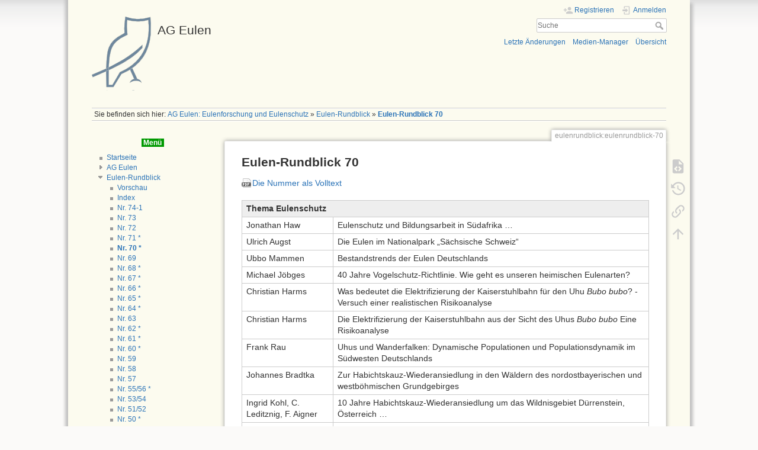

--- FILE ---
content_type: text/html; charset=utf-8
request_url: https://ageulen.de/doku.php?id=eulenrundblick:eulenrundblick-70
body_size: 7356
content:
<!DOCTYPE html>
<html lang="de" dir="ltr" class="no-js">
<head>
    <meta charset="utf-8" />
    <title>Eulen-Rundblick 70 [AG Eulen]</title>
    <script>(function(H){H.className=H.className.replace(/\bno-js\b/,'js')})(document.documentElement)</script>
    <meta name="generator" content="DokuWiki"/>
<meta name="theme-color" content="#008800"/>
<meta name="robots" content="index,follow"/>
<meta name="keywords" content="eulenrundblick,eulenrundblick-70"/>
<link rel="search" type="application/opensearchdescription+xml" href="/lib/exe/opensearch.php" title="AG Eulen"/>
<link rel="start" href="/"/>
<link rel="contents" href="/doku.php?id=eulenrundblick:eulenrundblick-70&amp;do=index" title="Übersicht"/>
<link rel="manifest" href="/lib/exe/manifest.php"/>
<link rel="alternate" type="application/rss+xml" title="Letzte Änderungen" href="/feed.php"/>
<link rel="alternate" type="application/rss+xml" title="Aktueller Namensraum" href="/feed.php?mode=list&amp;ns=eulenrundblick"/>
<link rel="alternate" type="text/html" title="HTML Klartext" href="/doku.php?do=export_xhtml&amp;id=eulenrundblick:eulenrundblick-70"/>
<link rel="canonical" href="https://ageulen.de/doku.php?id=eulenrundblick:eulenrundblick-70"/>
<link rel="stylesheet" type="text/css" href="/lib/exe/css.php?t=ageulen-2&amp;tseed=c955963e26150f45d3f6183c24c0a335"/>
<!--[if gte IE 9]><!-->
<script type="text/javascript">/*<![CDATA[*/var NS='eulenrundblick';var JSINFO = {"block":"block","act":"show","isadmin":0,"isauth":0,"move_renameokay":false,"id":"eulenrundblick:eulenrundblick-70","namespace":"eulenrundblick","ACT":"show","useHeadingNavigation":1,"useHeadingContent":1};
/*!]]>*/</script>
<script type="text/javascript" charset="utf-8" src="/lib/exe/jquery.php?tseed=23f888679b4f1dc26eef34902aca964f"></script>
<script type="text/javascript" charset="utf-8" src="/lib/exe/js.php?t=ageulen-2&amp;tseed=c955963e26150f45d3f6183c24c0a335"></script>
<!--<![endif]-->
    <meta name="viewport" content="width=device-width,initial-scale=1" />
    <link rel="shortcut icon" href="/lib/tpl/ageulen-2/images/favicon.ico" />
<link rel="apple-touch-icon" href="/lib/tpl/ageulen-2/images/apple-touch-icon.png" />
    </head>

<body>
    <div id="dokuwiki__site"><div id="dokuwiki__top" class="site dokuwiki mode_show tpl_ageulen-2    showSidebar hasSidebar">

        
<!-- ********** HEADER ********** -->
<div id="dokuwiki__header"><div class="pad group">

    
    <div class="headings group">
        <ul class="a11y skip">
            <li><a href="#dokuwiki__content">zum Inhalt springen</a></li>
        </ul>

        <h1><a href="/doku.php?id=startseite"  accesskey="h" title="[H]"><img src="/lib/tpl/ageulen-2/images/logo.png" width="100" height="133" alt="" /> <span>AG Eulen</span></a></h1>
            </div>

    <div class="tools group">
        <!-- USER TOOLS -->
                    <div id="dokuwiki__usertools">
                <h3 class="a11y">Benutzer-Werkzeuge</h3>
                <ul>
                    <li class="action register"><a href="/doku.php?id=eulenrundblick:eulenrundblick-70&amp;do=register" title="Registrieren" rel="nofollow"><span>Registrieren</span><svg xmlns="http://www.w3.org/2000/svg" width="24" height="24" viewBox="0 0 24 24"><path d="M15 14c-2.67 0-8 1.33-8 4v2h16v-2c0-2.67-5.33-4-8-4m-9-4V7H4v3H1v2h3v3h2v-3h3v-2m6 2a4 4 0 0 0 4-4 4 4 0 0 0-4-4 4 4 0 0 0-4 4 4 4 0 0 0 4 4z"/></svg></a></li><li class="action login"><a href="/doku.php?id=eulenrundblick:eulenrundblick-70&amp;do=login&amp;sectok=" title="Anmelden" rel="nofollow"><span>Anmelden</span><svg xmlns="http://www.w3.org/2000/svg" width="24" height="24" viewBox="0 0 24 24"><path d="M10 17.25V14H3v-4h7V6.75L15.25 12 10 17.25M8 2h9a2 2 0 0 1 2 2v16a2 2 0 0 1-2 2H8a2 2 0 0 1-2-2v-4h2v4h9V4H8v4H6V4a2 2 0 0 1 2-2z"/></svg></a></li>                </ul>
            </div>
        
        <!-- SITE TOOLS -->
        <div id="dokuwiki__sitetools">
            <h3 class="a11y">Webseiten-Werkzeuge</h3>
            <form action="/doku.php?id=startseite" method="get" role="search" class="search doku_form" id="dw__search" accept-charset="utf-8"><input type="hidden" name="do" value="search" /><input type="hidden" name="id" value="eulenrundblick:eulenrundblick-70" /><div class="no"><input name="q" type="text" class="edit" title="[F]" accesskey="f" placeholder="Suche" autocomplete="on" id="qsearch__in" value="" /><button value="1" type="submit" title="Suche">Suche</button><div id="qsearch__out" class="ajax_qsearch JSpopup"></div></div></form>            <div class="mobileTools">
                <form action="/doku.php" method="get" accept-charset="utf-8"><div class="no"><input type="hidden" name="id" value="eulenrundblick:eulenrundblick-70" /><select name="do" class="edit quickselect" title="Werkzeuge"><option value="">Werkzeuge</option><optgroup label="Seiten-Werkzeuge"><option value="edit">Zeige Quelltext</option><option value="revisions">Ältere Versionen</option><option value="backlink">Links hierher</option></optgroup><optgroup label="Webseiten-Werkzeuge"><option value="recent">Letzte Änderungen</option><option value="media">Medien-Manager</option><option value="index">Übersicht</option></optgroup><optgroup label="Benutzer-Werkzeuge"><option value="register">Registrieren</option><option value="login">Anmelden</option></optgroup></select><button type="submit">&gt;</button></div></form>            </div>
            <ul>
                <li class="action recent"><a href="/doku.php?id=eulenrundblick:eulenrundblick-70&amp;do=recent" title="Letzte Änderungen [r]" rel="nofollow" accesskey="r">Letzte Änderungen</a></li><li class="action media"><a href="/doku.php?id=eulenrundblick:eulenrundblick-70&amp;do=media&amp;ns=eulenrundblick" title="Medien-Manager" rel="nofollow">Medien-Manager</a></li><li class="action index"><a href="/doku.php?id=eulenrundblick:eulenrundblick-70&amp;do=index" title="Übersicht [x]" rel="nofollow" accesskey="x">Übersicht</a></li>            </ul>
        </div>

    </div>

    <!-- BREADCRUMBS -->
            <div class="breadcrumbs">
                            <div class="youarehere"><span class="bchead">Sie befinden sich hier: </span><span class="home"><bdi><a href="/doku.php?id=startseite" class="wikilink1" title="startseite">AG Eulen: Eulenforschung und Eulenschutz</a></bdi></span> » <bdi><a href="/doku.php?id=eulenrundblick" class="wikilink1" title="eulenrundblick">Eulen-Rundblick</a></bdi> » <bdi><span class="curid"><a href="/doku.php?id=eulenrundblick:eulenrundblick-70" class="wikilink1" title="eulenrundblick:eulenrundblick-70">Eulen-Rundblick 70</a></span></bdi></div>
                                </div>
    


    <hr class="a11y" />
</div></div><!-- /header -->

        <div class="wrapper group">

                            <!-- ********** ASIDE ********** -->
                <div id="dokuwiki__aside"><div class="pad aside include group">
                    <h3 class="toggle">Seitenleiste</h3>
                    <div class="content"><div class="group">
                                                                        <p class="divalign-center"><span class="wrap_safety "> <strong>Menü</strong> </span></p><!--divalign-->
<div class="plugin__navi "><ul>
<li class="level1 "><div class="li"><a href="/doku.php?id=startseite" class="wikilink1" title="startseite">  Startseite</a></div>
</li>
<li class="level1 close"><div class="li"><a href="/doku.php?id=ag_eulen" class="wikilink1" title="ag_eulen"> AG Eulen</a></div>
</li>
<li class="level1 open"><div class="li"><a href="/doku.php?id=eulenrundblick" class="wikilink1" title="eulenrundblick"> Eulen-Rundblick</a></div>
<ul>
<li class="level2 "><div class="li"><a href="/doku.php?id=eulenrundblick:vorschau" class="wikilink1" title="eulenrundblick:vorschau">Vorschau</a></div>
</li>
<li class="level2 "><div class="li"><a href="/doku.php?id=eulenrundblick:index" class="wikilink1" title="eulenrundblick:index"> Index</a></div>
</li>
<li class="level2 "><div class="li"><a href="/doku.php?id=eulenrundblick:eulenrundblick-74-1" class="wikilink1" title="eulenrundblick:eulenrundblick-74-1"> Nr. 74-1</a></div>
</li>
<li class="level2 "><div class="li"><a href="/doku.php?id=eulenrundblick:eulenrundblick-73" class="wikilink1" title="eulenrundblick:eulenrundblick-73"> Nr. 73</a></div>
</li>
<li class="level2 "><div class="li"><a href="/doku.php?id=eulenrundblick:eulenrundblick-72" class="wikilink1" title="eulenrundblick:eulenrundblick-72"> Nr. 72</a></div>
</li>
<li class="level2 "><div class="li"><a href="/doku.php?id=eulenrundblick:eulenrundblick-71" class="wikilink1" title="eulenrundblick:eulenrundblick-71"> Nr. 71 *</a></div>
</li>
<li class="level2 "><div class="li"><span class="curid"><a href="/doku.php?id=eulenrundblick:eulenrundblick-70" class="wikilink1" title="eulenrundblick:eulenrundblick-70"> Nr. 70 *</a></span></div>
</li>
<li class="level2 "><div class="li"><a href="/doku.php?id=eulenrundblick:eulenrundblick-69" class="wikilink1" title="eulenrundblick:eulenrundblick-69"> Nr. 69</a></div>
</li>
<li class="level2 "><div class="li"><a href="/doku.php?id=eulenrundblick:eulenrundblick-68" class="wikilink1" title="eulenrundblick:eulenrundblick-68"> Nr. 68 *</a></div>
</li>
<li class="level2 "><div class="li"><a href="/doku.php?id=eulenrundblick:eulenrundblick-67" class="wikilink1" title="eulenrundblick:eulenrundblick-67"> Nr. 67 *</a></div>
</li>
<li class="level2 "><div class="li"><a href="/doku.php?id=eulenrundblick:eulenrundblick-66" class="wikilink1" title="eulenrundblick:eulenrundblick-66"> Nr. 66 *</a></div>
</li>
<li class="level2 "><div class="li"><a href="/doku.php?id=eulenrundblick:eulenrundblick-65" class="wikilink1" title="eulenrundblick:eulenrundblick-65"> Nr. 65 *</a></div>
</li>
<li class="level2 "><div class="li"><a href="/doku.php?id=eulenrundblick:eulenrundblick-64" class="wikilink1" title="eulenrundblick:eulenrundblick-64"> Nr. 64 *</a></div>
</li>
<li class="level2 "><div class="li"><a href="/doku.php?id=eulenrundblick:eulenrundblick-63" class="wikilink1" title="eulenrundblick:eulenrundblick-63"> Nr. 63</a></div>
</li>
<li class="level2 "><div class="li"><a href="/doku.php?id=eulenrundblick:eulenrundblick-62" class="wikilink1" title="eulenrundblick:eulenrundblick-62"> Nr. 62 *</a></div>
</li>
<li class="level2 "><div class="li"><a href="/doku.php?id=eulenrundblick:eulenrundblick-61" class="wikilink1" title="eulenrundblick:eulenrundblick-61"> Nr. 61 *</a></div>
</li>
<li class="level2 "><div class="li"><a href="/doku.php?id=eulenrundblick:eulenrundblick-60" class="wikilink1" title="eulenrundblick:eulenrundblick-60"> Nr. 60 *</a></div>
</li>
<li class="level2 "><div class="li"><a href="/doku.php?id=eulenrundblick:eulenrundblick-59" class="wikilink1" title="eulenrundblick:eulenrundblick-59"> Nr. 59</a></div>
</li>
<li class="level2 "><div class="li"><a href="/doku.php?id=eulenrundblick:eulenrundblick-58" class="wikilink1" title="eulenrundblick:eulenrundblick-58"> Nr. 58</a></div>
</li>
<li class="level2 "><div class="li"><a href="/doku.php?id=eulenrundblick:eulenrundblick-57" class="wikilink1" title="eulenrundblick:eulenrundblick-57"> Nr. 57</a></div>
</li>
<li class="level2 "><div class="li"><a href="/doku.php?id=eulenrundblick:eulenrundblick-55-56" class="wikilink1" title="eulenrundblick:eulenrundblick-55-56"> Nr. 55/56 *</a></div>
</li>
<li class="level2 "><div class="li"><a href="/doku.php?id=eulenrundblick:eulenrundblick-53-54" class="wikilink1" title="eulenrundblick:eulenrundblick-53-54"> Nr. 53/54</a></div>
</li>
<li class="level2 "><div class="li"><a href="/doku.php?id=eulenrundblick:eulenrundblick-51-52" class="wikilink1" title="eulenrundblick:eulenrundblick-51-52"> Nr. 51/52</a></div>
</li>
<li class="level2 "><div class="li"><a href="/doku.php?id=eulenrundblick:eulenrundblick-50" class="wikilink1" title="eulenrundblick:eulenrundblick-50"> Nr. 50 *</a></div>
</li>
<li class="level2 "><div class="li"><a href="/doku.php?id=eulenrundblick:eulenrundblick-48-49" class="wikilink1" title="eulenrundblick:eulenrundblick-48-49"> Nr. 48/49 *</a></div>
</li>
<li class="level2 "><div class="li"><a href="/doku.php?id=eulenrundblick:eulenrundblick-47" class="wikilink1" title="eulenrundblick:eulenrundblick-47"> Nr. 47 *</a></div>
</li>
<li class="level2 "><div class="li"><a href="/doku.php?id=eulenrundblick:eulenrundblick-46" class="wikilink1" title="eulenrundblick:eulenrundblick-46"> Nr. 46 *</a></div>
</li>
<li class="level2 "><div class="li"><a href="/doku.php?id=eulenrundblick:eulenrundblick-45" class="wikilink1" title="eulenrundblick:eulenrundblick-45"> Nr. 45 *</a></div>
</li>
<li class="level2 "><div class="li"><a href="/doku.php?id=eulenrundblick:eulenrundblick-44" class="wikilink1" title="eulenrundblick:eulenrundblick-44"> Nr. 44 *</a></div>
</li>
<li class="level2 "><div class="li"><a href="/doku.php?id=eulenrundblick:eulenrundblick-42-43" class="wikilink1" title="eulenrundblick:eulenrundblick-42-43"> Nr. 42/43 *</a></div>
</li>
<li class="level2 "><div class="li"><a href="/doku.php?id=eulenrundblick:eulenrundblick-40-41" class="wikilink1" title="eulenrundblick:eulenrundblick-40-41"> Nr. 40/41 *</a></div>
</li>
<li class="level2 "><div class="li"><a href="/doku.php?id=eulenrundblick:eulenrundblick-39" class="wikilink1" title="eulenrundblick:eulenrundblick-39"> Nr. 39 *</a></div>
</li>
<li class="level2 "><div class="li"><a href="/doku.php?id=eulenrundblick:er-manuskriptrichtlinien" class="wikilink1" title="eulenrundblick:er-manuskriptrichtlinien"> Manuskriptrichtlinien</a></div>
</li>
</ul>
</li>
<li class="level1 close"><div class="li"><a href="/doku.php?id=eulenschutz" class="wikilink1" title="eulenschutz"> Eulenschutz</a></div>
</li>
<li class="level1 close"><div class="li"><a href="/doku.php?id=euleninfos" class="wikilink1" title="euleninfos"> Euleninfos</a></div>
</li>
<li class="level1 close"><div class="li"><a href="/doku.php?id=eulen_menschen" class="wikilink1" title="eulen_menschen"> Eulen &amp; Menschen</a></div>
</li>
<li class="level1 "><div class="li"><a href="/doku.php?id=hilfe:start" class="wikilink1" title="hilfe:start"> Hilfe bei der Homepage</a></div>
</li>
<li class="level1 close"><div class="li"><a href="/doku.php?id=impressum" class="wikilink1" title="impressum"> Impressum</a></div>
</li>
</ul>
</div><hr />
<!-- EDIT{&quot;target&quot;:&quot;plugin_include_start&quot;,&quot;name&quot;:&quot;internals:neue_beitraege&quot;,&quot;secid&quot;:1,&quot;range&quot;:&quot;0-&quot;} --><div class="plugin_include_content plugin_include__internals:neue_beitraege" id="plugin_include__internals__neue_beitraege">
<p class="divalign-center"><span class="wrap_safety "> <strong>Neue Beiträge</strong> </span></p><!--divalign-->
<ul>
<li class="level1"><div class="li"> <a href="/doku.php?id=eulen_menschen#tagung_der_ag_eulen_in_rodgau" class="wikilink1" title="eulen_menschen">Eulentagung 2025 und 2026</a></div>
</li>
<li class="level1"><div class="li"> <a href="/doku.php?id=eulen_menschen#eulen-rundblick_74-1" class="wikilink1" title="eulen_menschen">Eulen-Rundblick 74-1 ist erschienen !</a></div>
</li>
<li class="level1"><div class="li"> <a href="/doku.php?id=eulen_menschen#einladung_zur_tagung_der_ag_eulen_in_seddiner_see" class="wikilink1" title="eulen_menschen">Eulentagung 2024</a></div>
</li>
<li class="level1"><div class="li"> <a href="/doku.php?id=eulen_menschen#world_owl_conference_2023" class="wikilink1" title="eulen_menschen">World Owl Conference 2023</a></div>
</li>
<li class="level1"><div class="li"> <a href="/doku.php?id=eulen_menschen#einladung_zur_tagung_der_ag_eulen_in_heppenheim" class="wikilink1" title="eulen_menschen">Eulentagung 2023</a></div>
</li>
<li class="level1"><div class="li"> <a href="/doku.php?id=eulen_menschen#radler_schwerdtfeger" class="wikilink1" title="eulen_menschen">AG Eulen trauert um Dr. Radler und Dr. Schwerdtfeger</a></div>
</li>
<li class="level1"><div class="li"> <a href="/doku.php?id=eulen_menschen#junge_schleiereule_tyto_alba_badet_im_regen" class="wikilink1" title="eulen_menschen">Junge Schleiereule Tyto alba badet im Regen</a></div>
</li>
<li class="level1"><div class="li"> <a href="/doku.php?id=eulen_menschen#eulen-rundblick_72" class="wikilink1" title="eulen_menschen">Eulen-Rundblick 72 ist erschienen !</a></div>
</li>
<li class="level1"><div class="li"> <a href="/doku.php?id=eulen_menschen#internationales_symposium_„populationsoekologie_von_greifvogel-_und_eulenarten_2022" class="wikilink1" title="eulen_menschen">Einladung Tagung 2022 Halberstadt</a></div>
</li>
<li class="level1"><div class="li"> <a href="/doku.php?id=eulen_menschen#rauhfusskauz_wandert_mehr_als_1000_km_weit_ab" class="wikilink1" title="eulen_menschen">Rauhfußkauz wandert mehr als 1.000 km weit ab</a></div>
</li>
<li class="level1"><div class="li"> <a href="/doku.php?id=eulen_menschen#die_eulen_europas" class="wikilink1" title="eulen_menschen">Neuauflage erschienen: »Die Eulen Europas«</a></div>
</li>
<li class="level1"><div class="li"> <a href="/doku.php?id=eulen_menschen#bestand_und_schutz_des_steinkauzes_athene_noctua_scopoli_1769_in_den_nordrhein_westfaelischen_kreisen_dueren_und_euskirchen_in_den_jahren_2011_bis_2020" class="wikilink1" title="eulen_menschen">Bestand und Schutz des Steinkauzes</a></div>
</li>
<li class="level1"><div class="li"> <a href="/doku.php?id=eulen_menschen#tagungsprogramm_der_ag_eulen_in_muenster" class="wikilink1" title="eulen_menschen">Programm der Eulentagung 2021</a></div>
</li>
<li class="level1"><div class="li"> <a href="/doku.php?id=ag_eulen:ehrungen:portraits:1941_doris_sonneborn" class="wikilink1" title="ag_eulen:ehrungen:portraits:1941_doris_sonneborn">Portrait Doris Sonneborn</a></div>
</li>
<li class="level1"><div class="li"> <a href="/doku.php?id=ag_eulen:ehrungen:portraits:1940_wilfried_limpinsel" class="wikilink1" title="ag_eulen:ehrungen:portraits:1940_wilfried_limpinsel">Portrait Wilfried Limpinsel</a></div>
</li>
<li class="level1"><div class="li"> <a href="/doku.php?id=ag_eulen:ehrungen:portraits:1963_stefan_bruecher" class="wikilink1" title="ag_eulen:ehrungen:portraits:1963_stefan_bruecher">Portrait Stefan Brücher</a></div>
</li>
<li class="level1"><div class="li"> <a href="/doku.php?id=eulen_menschen#wegweisendes_urteil_zur_forstwirtschaft_in_natura-2000-gebieten" class="wikilink1" title="eulen_menschen">Wegweisendes Urteil</a></div>
</li>
<li class="level1"><div class="li"> <a href="/doku.php?id=eulenrundblick:eulenrundblick-71" class="wikilink1" title="eulenrundblick:eulenrundblick-71">Eulen-Rundblick 71 ist erschienen !</a></div>
</li>
<li class="level1"><div class="li"> <a href="/doku.php?id=eulen_menschen#schnee_vor_dem_kasteneingang" class="wikilink1" title="eulen_menschen">Schnee vor dem Kasteneingang</a></div>
</li>
</ul>

<p>
6 Beiträge und 2 Kommentare im <a href="/doku.php?id=hilfe:start#mitgliederbereich" class="wikilink1" title="hilfe:start">Mitgliederbereich</a>
</p>
<hr />
<!-- EDIT{&quot;target&quot;:&quot;plugin_include_editbtn&quot;,&quot;name&quot;:&quot;internals:neue_beitraege&quot;,&quot;secid&quot;:3,&quot;range&quot;:&quot;0-&quot;} --><!-- EDIT{&quot;target&quot;:&quot;plugin_include_end&quot;,&quot;name&quot;:&quot;internals:neue_beitraege&quot;,&quot;secid&quot;:2,&quot;range&quot;:&quot;0-&quot;} --></div>
<hr />
                                            </div></div>
                </div></div><!-- /aside -->
            
            <!-- ********** CONTENT ********** -->
            <div id="dokuwiki__content"><div class="pad group">
                
                <div class="pageId"><span>eulenrundblick:eulenrundblick-70</span></div>

                <div class="page group">
                                                            <!-- wikipage start -->
                    


<h2 class="sectionedit1" id="eulen-rundblick_70">Eulen-Rundblick 70</h2>
<div class="level2">

<p>
<a href="/lib/exe/fetch.php?media=euleninfos:eulenliteratur:eulenzeitschriften:volltext:eulen-rundblick_70_internet.pdf" class="media mediafile mf_pdf" title="euleninfos:eulenliteratur:eulenzeitschriften:volltext:eulen-rundblick_70_internet.pdf (5.4 MB)">Die Nummer als Volltext</a>
</p>
<div class="table sectionedit2"><table class="inline">
	<thead>
	<tr class="row0">
		<th class="col0" colspan="2"> Thema Eulenschutz </th>
	</tr>
	</thead>
	<tr class="row1">
		<td class="col0 leftalign"> Jonathan Haw	</td><td class="col1"> Eulenschutz und Bildungsarbeit in Südafrika … </td>
	</tr>
	<tr class="row2">
		<td class="col0 leftalign"> Ulrich Augst	</td><td class="col1"> Die Eulen im Nationalpark „Sächsische Schweiz“ </td>
	</tr>
	<tr class="row3">
		<td class="col0 leftalign"> Ubbo Mammen	</td><td class="col1"> Bestandstrends der Eulen Deutschlands </td>
	</tr>
	<tr class="row4">
		<td class="col0 leftalign"> Michael Jöbges	</td><td class="col1 leftalign"> 40 Jahre Vogelschutz-Richtlinie. Wie geht es unseren heimischen Eulenarten?  </td>
	</tr>
	<tr class="row5">
		<td class="col0 leftalign"> Christian Harms	</td><td class="col1"> Was bedeutet die Elektrifizierung der Kaiserstuhlbahn für den Uhu <em>Bubo bubo</em>? - Versuch einer realistischen Risikoanalyse </td>
	</tr>
	<tr class="row6">
		<td class="col0 leftalign"> Christian Harms	</td><td class="col1 leftalign"> Die Elektrifizierung der Kaiserstuhlbahn aus der Sicht des Uhus <em>Bubo bubo</em> Eine Risikoanalyse  </td>
	</tr>
	<tr class="row7">
		<td class="col0 leftalign"> Frank Rau	</td><td class="col1"> Uhus und Wanderfalken: Dynamische Populationen und Populationsdynamik im Südwesten Deutschlands </td>
	</tr>
	<tr class="row8">
		<td class="col0 leftalign"> Johannes Bradtka	</td><td class="col1"> Zur Habichtskauz-Wiederansiedlung in den Wäldern des nordostbayerischen und westböhmischen Grundgebirges </td>
	</tr>
	<tr class="row9">
		<td class="col0 leftalign"> Ingrid Kohl, C. Leditznig, F. Aigner	</td><td class="col1"> 10 Jahre Habichtskauz-Wiederansiedlung um das Wildnisgebiet Dürrenstein, Österreich … </td>
	</tr>
	<tr class="row10">
		<td class="col0 leftalign"> Richard Zink	</td><td class="col1"> 10 Jahre Habichtskauz-Wiederansiedlung in Österreich </td>
	</tr>
	<tr class="row11">
		<td class="col0 leftalign"> Yehor Yatsiuk	</td><td class="col1"> Die Verwendung von natürlichen Baumhöhlen durch Waldkäuze <em>Strix aluco </em> </td>
	</tr>
	<tr class="row12">
		<td class="col0 leftalign"> Wilhelm von Dewitz	</td><td class="col1"> Erfahrungen mit Nisthilfen für Schleiereulen im Rhein-Erft-Kreis zwischen 1977 und 2018 </td>
	</tr>
	<tr class="row13">
		<td class="col0 leftalign"> Roland Rapp	</td><td class="col1"> 3 Jahre Beobachtungen mit einer Wildtierkamera an einem Steinkauzbrutplatz </td>
	</tr>
	<tr class="row14">
		<td class="col0 leftalign"> Andreas Kämpfer-Lauenstein	</td><td class="col1"> 40 Jahre Rauhfußkauz-Monitoring im Arnsberger Wald, Nordrhein-Westfalen </td>
	</tr>
	<tr class="row15">
		<td class="col0 leftalign"> Martin Lindner	</td><td class="col1"> Fakten zum Einsatz von Rodentiziden in Deutschland </td>
	</tr>
</table></div>
<div class="table sectionedit3"><table class="inline">
	<thead>
	<tr class="row0">
		<th class="col0" colspan="2"> Thema Eulenbiologie </th>
	</tr>
	</thead>
	<tr class="row1">
		<td class="col0"> J. Achtzehn, W. Breuer, A. Krueger, D. Preuß </td><td class="col1 leftalign"> Die Uhus am Hildesheimer Dom im Jahr 2019          </td>
	</tr>
	<tr class="row2">
		<td class="col0 leftalign"> Ch. Harms, R. Lühl   	</td><td class="col1"> Wanderfalkenweibchen verteidigt Nestlinge gegen Uhu </td>
	</tr>
	<tr class="row3">
		<td class="col0 leftalign"> Ch. Harms, J. Hipp, S. Hilfinger	</td><td class="col1"> Konkurrenz von Gänsesäger <em>Mergus merganser</em> und Uhu <em>Bubo bubo</em> um eine Bruthöhle am Kaiserstuhl - Die Auseinandersetzungen 2018 und 2019 im Vergleich </td>
	</tr>
	<tr class="row4">
		<td class="col0 leftalign"> Ch. Harms 	</td><td class="col1"> Beuteeintrag und Fütterungsverhalten von Uhus <em>Bubo bubo</em> anhand kontinuierlicher Videoaufzeichnungen an einem I<span class="smallcaps">R-Kamera-überwachten</span> Brutplatz 2015 während der Jungenaufzucht </td>
	</tr>
	<tr class="row5">
		<td class="col0 leftalign"> Ernst Kniprath	</td><td class="col1"> Videobeobachtungen an einer Brut der Schleiereule <em>Tyto alba</em> in Otterwisch 2016 Teil 1: Bis zum Legebeginn </td>
	</tr>
	<tr class="row6">
		<td class="col0 leftalign"> Ernst Kniprath	</td><td class="col1"> Videobeobachtungen an einer Brut der Schleiereule <em>Tyto alba</em> in Otterwisch 2016 Teil 2: Gelege und Bebrütung </td>
	</tr>
	<tr class="row7">
		<td class="col0"> E. Kniprath, W. Golnik </td><td class="col1 leftalign"> Außergewöhnliche Beobachtungen an Schleiereulenbruten 2019          </td>
	</tr>
	<tr class="row8">
		<td class="col0 leftalign"> Ernst Kniprath &amp; Hanna Lange	</td><td class="col1"> Vergewaltigung oder einvernehmlich - ein „Verhältnis“ im Eulenkasten </td>
	</tr>
	<tr class="row9">
		<td class="col0 leftalign"> Jens Frank	</td><td class="col1"> Vorkommen und Bestandsentwicklung der Schleiereule <em>Tyto alba</em> im Altkreis Geithain, Leipzig Land (Sachsen), von 1995 - 2010 </td>
	</tr>
</table></div>

</div>

                    <!-- wikipage stop -->
                                    </div>

                <div class="docInfo"><bdi>eulenrundblick/eulenrundblick-70.txt</bdi> · Zuletzt geändert: 2025/07/09 19:40 von <bdi>ppeterman</bdi></div>

                            </div></div><!-- /content -->

            <hr class="a11y" />

            <!-- PAGE ACTIONS -->
            <div id="dokuwiki__pagetools">
                <h3 class="a11y">Seiten-Werkzeuge</h3>
                <div class="tools">
                    <ul>
                        <li class="source"><a href="/doku.php?id=eulenrundblick:eulenrundblick-70&amp;do=edit" title="Zeige Quelltext [v]" rel="nofollow" accesskey="v"><span>Zeige Quelltext</span><svg xmlns="http://www.w3.org/2000/svg" width="24" height="24" viewBox="0 0 24 24"><path d="M13 9h5.5L13 3.5V9M6 2h8l6 6v12a2 2 0 0 1-2 2H6a2 2 0 0 1-2-2V4c0-1.11.89-2 2-2m.12 13.5l3.74 3.74 1.42-1.41-2.33-2.33 2.33-2.33-1.42-1.41-3.74 3.74m11.16 0l-3.74-3.74-1.42 1.41 2.33 2.33-2.33 2.33 1.42 1.41 3.74-3.74z"/></svg></a></li><li class="revs"><a href="/doku.php?id=eulenrundblick:eulenrundblick-70&amp;do=revisions" title="Ältere Versionen [o]" rel="nofollow" accesskey="o"><span>Ältere Versionen</span><svg xmlns="http://www.w3.org/2000/svg" width="24" height="24" viewBox="0 0 24 24"><path d="M11 7v5.11l4.71 2.79.79-1.28-4-2.37V7m0-5C8.97 2 5.91 3.92 4.27 6.77L2 4.5V11h6.5L5.75 8.25C6.96 5.73 9.5 4 12.5 4a7.5 7.5 0 0 1 7.5 7.5 7.5 7.5 0 0 1-7.5 7.5c-3.27 0-6.03-2.09-7.06-5h-2.1c1.1 4.03 4.77 7 9.16 7 5.24 0 9.5-4.25 9.5-9.5A9.5 9.5 0 0 0 12.5 2z"/></svg></a></li><li class="backlink"><a href="/doku.php?id=eulenrundblick:eulenrundblick-70&amp;do=backlink" title="Links hierher" rel="nofollow"><span>Links hierher</span><svg xmlns="http://www.w3.org/2000/svg" width="24" height="24" viewBox="0 0 24 24"><path d="M10.59 13.41c.41.39.41 1.03 0 1.42-.39.39-1.03.39-1.42 0a5.003 5.003 0 0 1 0-7.07l3.54-3.54a5.003 5.003 0 0 1 7.07 0 5.003 5.003 0 0 1 0 7.07l-1.49 1.49c.01-.82-.12-1.64-.4-2.42l.47-.48a2.982 2.982 0 0 0 0-4.24 2.982 2.982 0 0 0-4.24 0l-3.53 3.53a2.982 2.982 0 0 0 0 4.24m2.82-4.24c.39-.39 1.03-.39 1.42 0a5.003 5.003 0 0 1 0 7.07l-3.54 3.54a5.003 5.003 0 0 1-7.07 0 5.003 5.003 0 0 1 0-7.07l1.49-1.49c-.01.82.12 1.64.4 2.43l-.47.47a2.982 2.982 0 0 0 0 4.24 2.982 2.982 0 0 0 4.24 0l3.53-3.53a2.982 2.982 0 0 0 0-4.24.973.973 0 0 1 0-1.42z"/></svg></a></li><li class="top"><a href="#dokuwiki__top" title="Nach oben [t]" rel="nofollow" accesskey="t"><span>Nach oben</span><svg xmlns="http://www.w3.org/2000/svg" width="24" height="24" viewBox="0 0 24 24"><path d="M13 20h-2V8l-5.5 5.5-1.42-1.42L12 4.16l7.92 7.92-1.42 1.42L13 8v12z"/></svg></a></li>                    </ul>
                </div>
            </div>
        </div><!-- /wrapper -->

        
<!-- ********** FOOTER ********** -->
<div id="dokuwiki__footer"><div class="pad">
    
    <div class="buttons">
        <!--
        <a href="https://www.dokuwiki.org/donate" title="Donate" ><img
            src="/lib/tpl/ageulen-2/images/button-donate.gif" width="80" height="15" alt="Donate" /></a>
        <a href="https://php.net" title="Powered by PHP" ><img
            src="/lib/tpl/ageulen-2/images/button-php.gif" width="80" height="15" alt="Powered by PHP" /></a>
        <a href="//validator.w3.org/check/referer" title="Valid HTML5" ><img
            src="/lib/tpl/ageulen-2/images/button-html5.png" width="80" height="15" alt="Valid HTML5" /></a>
        <a href="//jigsaw.w3.org/css-validator/check/referer?profile=css3" title="Valid CSS" ><img
            src="/lib/tpl/ageulen-2/images/button-css.png" width="80" height="15" alt="Valid CSS" /></a>
        <a href="https://dokuwiki.org/" title="Driven by DokuWiki" ><img
            src="/lib/tpl/ageulen-2/images/button-dw.png" width="80" height="15" alt="Driven by DokuWiki" /></a>
-->
    </div>
</div></div><!-- /footer -->

    </div></div><!-- /site -->

    <div class="no"><img src="/lib/exe/indexer.php?id=eulenrundblick%3Aeulenrundblick-70&amp;1767718069" width="2" height="1" alt="" /></div>
    <div id="screen__mode" class="no"></div></body>
</html>


--- FILE ---
content_type: text/html; charset=utf-8
request_url: https://ageulen.de/lib/exe/ajax.php
body_size: -26
content:
{"block_width":"80","bg":"white","fg":"black","border_color":"black","border_style":"solid","border_width":"4px","font_family":"Arial, Helvetica, sans-serif","font_size":"10pt","block_align":"10"}